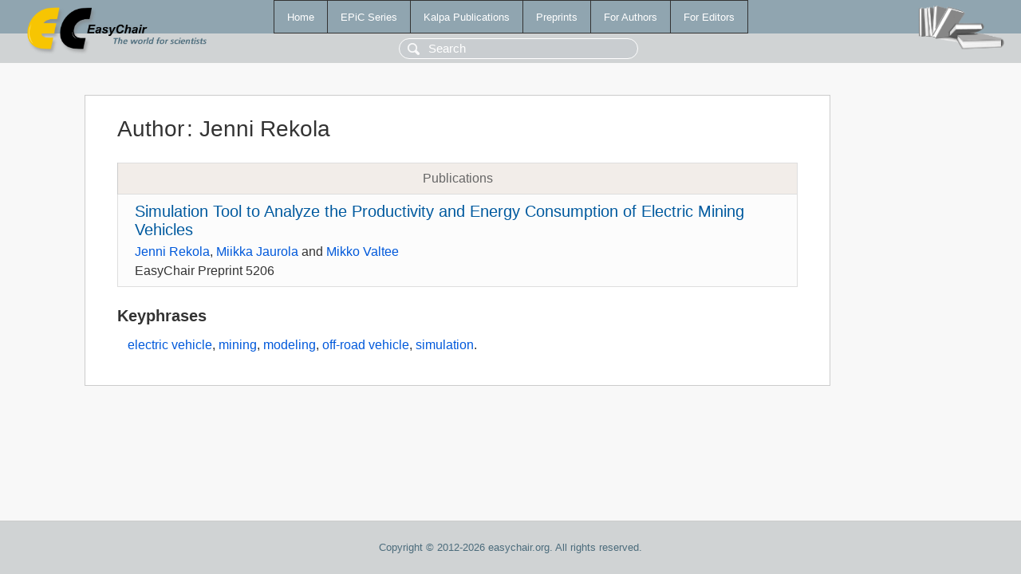

--- FILE ---
content_type: text/html; charset=UTF-8
request_url: https://wvvw.easychair.org/publications/author/k8jj
body_size: 1082
content:
<!DOCTYPE html>
<html lang='en-US'><head><meta content='text/html; charset=UTF-8' http-equiv='Content-Type'/><title>Author: Jenni Rekola</title><link href='/images/favicon.ico' rel='icon' type='image/jpeg'/><link href='/css/cool.css?version=531' rel='StyleSheet' type='text/css'/><link href='/css/publications.css?version=531' rel='StyleSheet' type='text/css'/><script src='/js/easy.js?version=531'></script><script src='/publications/pubs.js?version=531'></script></head><body class="pubs"><table class="page"><tr style="height:1%"><td><div class="menu"><table class="menutable"><tr><td><a class="mainmenu" href="/publications/" id="t:HOME">Home</a></td><td><a class="mainmenu" href="/publications/EPiC" id="t:EPIC">EPiC Series</a></td><td><a class="mainmenu" href="/publications/Kalpa" id="t:KALPA">Kalpa Publications</a></td><td><a class="mainmenu" href="/publications/preprints" id="t:PREPRINTS">Preprints</a></td><td><a class="mainmenu" href="/publications/for_authors" id="t:FOR_AUTHORS">For Authors</a></td><td><a class="mainmenu" href="/publications/for_editors" id="t:FOR_EDITORS">For Editors</a></td></tr></table></div><div class="search_row"><form onsubmit="alert('Search is temporarily unavailable');return false;"><input id="search-input" name="query" placeholder="Search" type="text"/></form></div><div id="logo"><a href="/"><img class="logonew_alignment" src="/images/logoECpubs.png"/></a></div><div id="books"><img class="books_alignment" src="/images/books.png"/></div></td></tr><tr style="height:99%"><td class="ltgray"><div id="mainColumn"><table id="content_table"><tr><td style="vertical-align:top;width:99%"><div class="abstractBox"><h1>Author<span class="lr_margin">:</span>Jenni Rekola</h1><table class="epic_table top_margin"><thead><tr><th>Publications</th></tr></thead><tbody><tr><td><div class="title"><a href="/publications/preprint/h9hS">Simulation Tool to Analyze the Productivity and Energy Consumption of Electric Mining Vehicles</a></div><div class="authors"><a href="/publications/author/k8jj">Jenni Rekola</a>, <a href="/publications/author/KmfV">Miikka Jaurola</a> and <a href="/publications/author/DrN3">Mikko Valtee</a></div><div class="volume">EasyChair Preprint 5206</div></td></tr></tbody></table><h3>Keyphrases</h3><p><a href="/publications/keyword/7TwV">electric vehicle</a>, <a href="/publications/keyword/qWmp">mining</a>, <a href="/publications/keyword/S4Dm">modeling</a>, <a href="/publications/keyword/1L5B">off-road vehicle</a>, <a href="/publications/keyword/cClx">simulation</a>.</p></div></td></tr></table></div></td></tr><tr><td class="footer">Copyright © 2012-2026 easychair.org. All rights reserved.</td></tr></table></body></html>